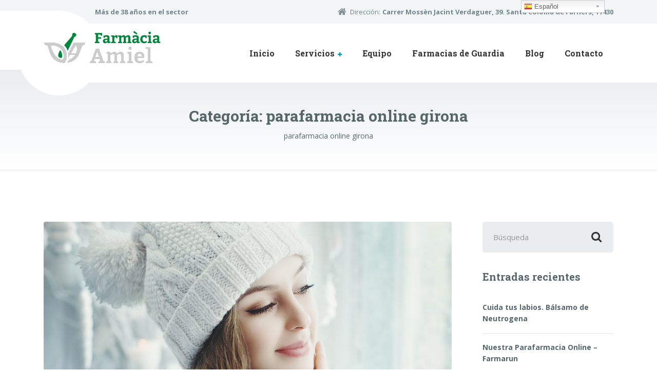

--- FILE ---
content_type: text/html; charset=UTF-8
request_url: https://farmaciaamiel.com/category/parafarmacia-online-girona/
body_size: 13009
content:

<!DOCTYPE html>
<html lang="es" class="no-js">
	<head>
		<meta charset="UTF-8" />
		<meta name="viewport" content="width=device-width, initial-scale=1.0" />
		
		<title>parafarmacia online girona &#8211; Farmàcia Amiel</title>
<link rel='dns-prefetch' href='//fonts.googleapis.com' />
<link rel='dns-prefetch' href='//s.w.org' />
<link rel="alternate" type="application/rss+xml" title="Farmàcia Amiel &raquo; Feed" href="https://farmaciaamiel.com/feed/" />
<link rel="alternate" type="application/rss+xml" title="Farmàcia Amiel &raquo; RSS de los comentarios" href="https://farmaciaamiel.com/comments/feed/" />
<link rel="alternate" type="application/rss+xml" title="Farmàcia Amiel &raquo; parafarmacia online girona RSS de la categoría" href="https://farmaciaamiel.com/category/parafarmacia-online-girona/feed/" />
		<script type="text/javascript">
			window._wpemojiSettings = {"baseUrl":"https:\/\/s.w.org\/images\/core\/emoji\/11\/72x72\/","ext":".png","svgUrl":"https:\/\/s.w.org\/images\/core\/emoji\/11\/svg\/","svgExt":".svg","source":{"concatemoji":"https:\/\/farmaciaamiel.com\/wp-includes\/js\/wp-emoji-release.min.js?ver=5.0.24"}};
			!function(e,a,t){var n,r,o,i=a.createElement("canvas"),p=i.getContext&&i.getContext("2d");function s(e,t){var a=String.fromCharCode;p.clearRect(0,0,i.width,i.height),p.fillText(a.apply(this,e),0,0);e=i.toDataURL();return p.clearRect(0,0,i.width,i.height),p.fillText(a.apply(this,t),0,0),e===i.toDataURL()}function c(e){var t=a.createElement("script");t.src=e,t.defer=t.type="text/javascript",a.getElementsByTagName("head")[0].appendChild(t)}for(o=Array("flag","emoji"),t.supports={everything:!0,everythingExceptFlag:!0},r=0;r<o.length;r++)t.supports[o[r]]=function(e){if(!p||!p.fillText)return!1;switch(p.textBaseline="top",p.font="600 32px Arial",e){case"flag":return s([55356,56826,55356,56819],[55356,56826,8203,55356,56819])?!1:!s([55356,57332,56128,56423,56128,56418,56128,56421,56128,56430,56128,56423,56128,56447],[55356,57332,8203,56128,56423,8203,56128,56418,8203,56128,56421,8203,56128,56430,8203,56128,56423,8203,56128,56447]);case"emoji":return!s([55358,56760,9792,65039],[55358,56760,8203,9792,65039])}return!1}(o[r]),t.supports.everything=t.supports.everything&&t.supports[o[r]],"flag"!==o[r]&&(t.supports.everythingExceptFlag=t.supports.everythingExceptFlag&&t.supports[o[r]]);t.supports.everythingExceptFlag=t.supports.everythingExceptFlag&&!t.supports.flag,t.DOMReady=!1,t.readyCallback=function(){t.DOMReady=!0},t.supports.everything||(n=function(){t.readyCallback()},a.addEventListener?(a.addEventListener("DOMContentLoaded",n,!1),e.addEventListener("load",n,!1)):(e.attachEvent("onload",n),a.attachEvent("onreadystatechange",function(){"complete"===a.readyState&&t.readyCallback()})),(n=t.source||{}).concatemoji?c(n.concatemoji):n.wpemoji&&n.twemoji&&(c(n.twemoji),c(n.wpemoji)))}(window,document,window._wpemojiSettings);
		</script>
		<style type="text/css">
img.wp-smiley,
img.emoji {
	display: inline !important;
	border: none !important;
	box-shadow: none !important;
	height: 1em !important;
	width: 1em !important;
	margin: 0 .07em !important;
	vertical-align: -0.1em !important;
	background: none !important;
	padding: 0 !important;
}
</style>
<link rel='stylesheet' id='gtranslate-style-css'  href='https://farmaciaamiel.com/wp-content/plugins/gtranslate/gtranslate-style24.css?ver=5.0.24' type='text/css' media='all' />
<link rel='stylesheet' id='wp-block-library-css'  href='https://farmaciaamiel.com/wp-includes/css/dist/block-library/style.min.css?ver=5.0.24' type='text/css' media='all' />
<link rel='stylesheet' id='contact-form-7-css'  href='https://farmaciaamiel.com/wp-content/plugins/contact-form-7/includes/css/styles.css?ver=5.1.1' type='text/css' media='all' />
<link rel='stylesheet' id='rs-plugin-settings-css'  href='https://farmaciaamiel.com/wp-content/plugins/revslider-nulled/public/assets/css/settings.css?ver=5.4.3.1' type='text/css' media='all' />
<style id='rs-plugin-settings-inline-css' type='text/css'>
#rs-demo-id {}
</style>
<link rel='stylesheet' id='medicpress-main-css'  href='https://farmaciaamiel.com/wp-content/themes/medicpress-pt/style.css?ver=1.7.0' type='text/css' media='all' />
<style id='medicpress-main-inline-css' type='text/css'>
/* WP Customizer start */
.top__container { background-color: #f2f6f7; }
.top__container, .top .widget_nav_menu .menu a, .top .social-icons__link, .top .icon-box__title, .top .icon-box { color: #72858a; }
.top .icon-box .fa { color: #809196; }
.header { background-color: #ffffff; }
@media (min-width: 992px) { .header__container::before, .header__container::after, .header::before, .header::after { background-color: #ffffff; } }
@media (max-width: 991px) { .header__container { background-color: #ffffff; } }
@media (max-width: 991px) { .main-navigation { background: #079bbb; } }
@media (max-width: 991px) { .main-navigation a { border-color: #08afd4; } }
@media (max-width: 991px) { .main-navigation a { color: #ffffff; } }
@media (max-width: 991px) { .main-navigation .menu-item:focus > a, .main-navigation .menu-item:hover > a { color: #ffffff; } }
@media (max-width: 991px) { .main-navigation .sub-menu a { background-color: #52b9d0; } }
@media (max-width: 991px) { .main-navigation .sub-menu .menu-item > a { color: #ffffff; } }
@media (max-width: 991px) { .main-navigation .sub-menu .menu-item:hover > a, .main-navigation .sub-menu .menu-item:focus > a { color: #ffffff; } }
@media (min-width: 992px) { .main-navigation a { color: #333333; } }
@media (min-width: 992px) { .main-navigation > .menu-item:focus > a, .main-navigation > .menu-item:hover > a { color: #333333; } }
@media (min-width: 992px) { .main-navigation > .current-menu-item > a, .main-navigation > .current-menu-ancestor > a, .main-navigation a::after, .main-navigation > .current-menu-item:focus > a, .main-navigation > .current-menu-item:hover > a, .main-navigation > .current-menu-ancestor:focus > a, .main-navigation > .current-menu-ancestor:hover > a { color: #079bbb; } }
@media (min-width: 992px) { .main-navigation > .current-menu-item > a, .main-navigation > .current-menu-ancestor > a, .main-navigation .menu-item:focus > a, .main-navigation .menu-item:hover > a, .main-navigation .menu-item.is-hover > a { border-color: #079bbb; } }
@media (min-width: 992px) { .main-navigation .sub-menu a, .main-navigation .pt-special-dropdown .sub-menu { background-color: #079bbb; } }
@media (min-width: 992px) { .main-navigation .sub-menu .menu-item > a:hover { background-color: #08b8dd; } }
@media (min-width: 992px) { .main-navigation .sub-menu a, .main-navigation .sub-menu .sub-menu a, .main-navigation .sub-menu .menu-item:hover > a, .main-navigation .pt-special-dropdown .sub-menu .menu-item:not(:last-of-type) { border-color: #08b8dd; } }
@media (min-width: 992px) { .main-navigation .sub-menu .menu-item > a, .main-navigation .sub-menu .menu-item > a:hover { color: #ffffff; } }
.page-header__title { color: #56676b; }
.page-header { background: ; }
.breadcrumbs a, .breadcrumbs a::after { color: #56676b; }
.breadcrumbs a:focus, .breadcrumbs a:hover { color: #333333; }
.breadcrumbs .current-item { color: #56676b; }
.content-area, .content-area .icon-box__subtitle, .person-profile .icon-list__text { color: #56676b; }
h1, h2, h3, h4, h5, h6, .person-profile__location, .person-profile .icon-list__item--featured .icon-list__description, .header__logo-text, .content-area .icon-box__title, .latest-news__title a, .latest-news__title a:focus, .latest-news__title a:hover, .latest-news__title a:active:hover, .latest-news--more-news, .accordion__panel .panel-title a.collapsed, .accordion__panel .panel-title a, .testimonial__author, .page-box__title a, .page-box__title a:focus, .page-box__title a:hover, .page-box__title a:active:hover, .article__title a, .article__title a:focus, .article__title a:hover, .article__title a:active:hover, .person-profile__name a, .person-profile__name a:focus, .person-profile__name a:hover, .person-profile__name a:active:hover, .sidebar__headings, .comment__author, .comment__author a, .comment__author a:focus, .comment__author a:hover, .comment__author a:active:hover, .widget_archive a, .widget_pages a, .widget_categories a, .widget_meta a, .widget_recent_comments a, .widget_recent_entries a, .widget_rss a { color: #56676b; }
.person-profile__specific-location, .person-profile .icon-list__item .fa, .person-profile .icon-list__item--featured .icon-list__text, .pricing-list__title, .pricing-list__badge, .pricing-list__price, .accordion__panel .panel-title a::after, .accordion__panel .panel-title a:hover, .accordion .more-link::after, .latest-news:focus .latest-news__title, .latest-news:hover .latest-news__title, .latest-news:focus .latest-news__title a, .latest-news:hover .latest-news__title a, .latest-news--more-news:focus, .latest-news--more-news:hover, .latest-news__tag, .content-area .icon-box .fa, .content-area a.icon-box:focus .icon-box__title, .content-area a.icon-box:hover .icon-box__title, .widget_tag_cloud a, .widget_archive a:focus, .widget_archive a:hover, .widget_archive a:hover:active, .widget_pages a:focus, .widget_pages a:hover, .widget_pages a:hover:active, .widget_categories a:focus, .widget_categories a:hover, .widget_categories a:hover:active, .widget_meta a:focus, .widget_meta a:hover, .widget_meta a:hover:active, .widget_recent_comments a:focus, .widget_recent_comments a:hover, .widget_recent_comments a:hover:active, .widget_recent_entries a:focus, .widget_recent_entries a:hover, .widget_recent_entries a:hover:active, .widget_rss a:focus, .widget_rss a:hover, .widget_rss a:hover:active, .article__tags a, .footer-top .widget_tag_cloud a, .footer-bottom .icon-container:hover { color: #079bbb; }
.icon-list a.icon-list__item:focus .fa, .icon-list a.icon-list__item:hover .fa { color: #06839e; }
.testimonials .slick-current + .slick-active .testimonial, .btn-primary, .widget_calendar caption, .brochure-box, .latest-news__tag:focus, .latest-news__tag:hover, .widget_tag_cloud a:focus, .widget_tag_cloud a:hover, .article__tags a:focus, .article__tags a:hover, .footer-top__back-to-top, .footer-top__back-to-top:focus, .sidebar .opening-time, .footer .opening-time { background-color: #079bbb; }
.btn-primary:focus, .btn-primary:hover, .brochure-box:focus, .brochure-box:hover, .latest-news__tag:active:hover, .widget_tag_cloud a:active:hover, .article__tags a:active:hover, .footer-top__back-to-top:hover { background-color: #06839e; }
.btn-primary:active:hover, .brochure-box:active:hover, .footer-top__back-to-top:active:hover { background-color: #056a80; }
.testimonials .slick-current + .slick-active .testimonial, .btn-primary, .person-profile__specific-location, .pricing-list__badge, .latest-news__tag, .latest-news__tag:focus, .latest-news__tag:hover, .widget_tag_cloud a, .widget_tag_cloud a:focus, .widget_tag_cloud a:hover, .article__tags a, .article__tags a:focus, .article__tags a:hover { border-color: #079bbb; }
.btn-primary:focus, .btn-primary:hover, .latest-news__tag:active:hover, .widget_tag_cloud a:active:hover, .article__tags a:active:hover { border-color: #06839e; }
.btn-primary:active:hover { border-color: #056a80; }
 { color: #66d0cc; }
.btn-secondary, .sidebar .icon-list, .footer .icon-list { background-color: #66d0cc; }
.btn-secondary:focus, .btn-secondary:hover { background-color: #4fc9c4; }
.btn-secondary:active:hover { background-color: #3abeb9; }
.btn-secondary { border-color: #66d0cc; }
.btn-secondary:focus, .btn-secondary:hover { border-color: #4fc9c4; }
.btn-secondary:active:hover { border-color: #3abeb9; }
a, a:focus, .page-box__more-link, .page-box__more-link:focus, .article__content .more-link, .article__content .more-link:focus { color: #079bbb; }
a:hover, .page-box__more-link:hover, .article__content .more-link:hover { color: #06839e; }
a:active:hover, .page-box__more-link:active:hover, .article__content .more-link:active:hover { color: #056a80; }
@media (min-width: 992px) { .pt-slick-carousel__content-title, .pt-slick-carousel__content-description { color: #ffffff; } }
.btn-light { background-color: #ffffff; }
.btn-light:focus, .btn-light:hover { background-color: #efefef; }
.btn-light:active:hover { background-color: #e0e0e0; }
.btn-light { border-color: #ffffff; }
.btn-light:focus, .btn-light:hover { border-color: #efefef; }
.btn-light:active:hover { border-color: #e0e0e0; }
body .boxed-container { background-color: #ffffff; }
.footer-top { background-color: #e9edf0; }
.footer-top__heading { color: #079bbb; }
.footer-top { color: #56676b; }
.footer-top a, .footer-top .widget_nav_menu .menu a { color: #56676b; }
.footer-top a:active:hover { color: #3b4649; }
.footer-bottom__container { color: #dbdee0; }
.footer-bottom { color: #56676b; }
.footer-bottom a { color: #56676b; }
.footer-bottom a:active:hover { color: #3b4649; }
/* WP Customizer end */


</style>
<link rel='stylesheet' id='medicpress-google-fonts-css'  href='//fonts.googleapis.com/css?family=Open+Sans%3A400%2C700%7CRoboto+Slab%3A700&#038;subset=latin' type='text/css' media='all' />
<link rel='stylesheet' id='wp-featherlight-css'  href='https://farmaciaamiel.com/wp-content/plugins/wp-featherlight/css/wp-featherlight.min.css?ver=1.3.0' type='text/css' media='all' />
<script type='text/javascript' src='https://farmaciaamiel.com/wp-includes/js/jquery/jquery.js?ver=1.12.4'></script>
<script type='text/javascript' src='https://farmaciaamiel.com/wp-includes/js/jquery/jquery-migrate.min.js?ver=1.4.1'></script>
<script type='text/javascript' src='https://farmaciaamiel.com/wp-content/plugins/revslider-nulled/public/assets/js/jquery.themepunch.tools.min.js?ver=5.4.3.1'></script>
<script type='text/javascript' src='https://farmaciaamiel.com/wp-content/plugins/revslider-nulled/public/assets/js/jquery.themepunch.revolution.min.js?ver=5.4.3.1'></script>
<script type='text/javascript' src='https://farmaciaamiel.com/wp-content/themes/medicpress-pt/assets/js/modernizr.custom.20160801.js'></script>
<link rel='https://api.w.org/' href='https://farmaciaamiel.com/wp-json/' />
<link rel="EditURI" type="application/rsd+xml" title="RSD" href="https://farmaciaamiel.com/xmlrpc.php?rsd" />
<link rel="wlwmanifest" type="application/wlwmanifest+xml" href="https://farmaciaamiel.com/wp-includes/wlwmanifest.xml" /> 
<meta name="generator" content="WordPress 5.0.24" />
		<style type="text/css">.recentcomments a{display:inline !important;padding:0 !important;margin:0 !important;}</style>
		<meta name="generator" content="Powered by Slider Revolution 5.4.3.1 - responsive, Mobile-Friendly Slider Plugin for WordPress with comfortable drag and drop interface." />
<script type="text/javascript">function setREVStartSize(e){
				try{ var i=jQuery(window).width(),t=9999,r=0,n=0,l=0,f=0,s=0,h=0;					
					if(e.responsiveLevels&&(jQuery.each(e.responsiveLevels,function(e,f){f>i&&(t=r=f,l=e),i>f&&f>r&&(r=f,n=e)}),t>r&&(l=n)),f=e.gridheight[l]||e.gridheight[0]||e.gridheight,s=e.gridwidth[l]||e.gridwidth[0]||e.gridwidth,h=i/s,h=h>1?1:h,f=Math.round(h*f),"fullscreen"==e.sliderLayout){var u=(e.c.width(),jQuery(window).height());if(void 0!=e.fullScreenOffsetContainer){var c=e.fullScreenOffsetContainer.split(",");if (c) jQuery.each(c,function(e,i){u=jQuery(i).length>0?u-jQuery(i).outerHeight(!0):u}),e.fullScreenOffset.split("%").length>1&&void 0!=e.fullScreenOffset&&e.fullScreenOffset.length>0?u-=jQuery(window).height()*parseInt(e.fullScreenOffset,0)/100:void 0!=e.fullScreenOffset&&e.fullScreenOffset.length>0&&(u-=parseInt(e.fullScreenOffset,0))}f=u}else void 0!=e.minHeight&&f<e.minHeight&&(f=e.minHeight);e.c.closest(".rev_slider_wrapper").css({height:f})					
				}catch(d){console.log("Failure at Presize of Slider:"+d)}
			};</script>

	</head>

	<body class="archive category category-parafarmacia-online-girona category-52 wp-featherlight-captions medicpress-pt">
	<div class="boxed-container">

	<div class="top__container">
	<div class="container">
		<div class="top">
			<div class="top__left">
				<div class="widget  widget_text">			<div class="textwidget"><p><strong>Más de 38 años en el sector</strong></p>
</div>
		</div>			</div>
			<div class="top__right">
				<div class="widget  widget-icon-box">
			<a class="icon-box" href="https://www.google.com/maps/place/Amiel+Comalada+M+Dolors/@41.862055,2.663513,15z/data=!4m5!3m4!1s0x0:0xcd2aa169a8cb8858!8m2!3d41.862055!4d2.663513" target="_blank">
	
		<i class="fa  fa-home"></i>
		<p class="icon-box__title">Dirección:</p>
		<p class="icon-box__subtitle">Carrer Mossèn Jacint Verdaguer, 39. Santa Coloma de Farners, 17430</p>

			</a>
	
</div>			</div>
		</div>
	</div>
</div>

	<header class="header__container">
		<div class="container">
			<div class="header">
				<!-- Logo -->
								<a class="header__logo" href="https://farmaciaamiel.com/">
											<img src="https://farmaciaamiel.com/wp-content/uploads/2019/03/logo-farmacia-amiel-gris.png" alt="Farmàcia Amiel" srcset="https://farmaciaamiel.com/wp-content/uploads/2019/03/logo-farmacia-amiel-gris.png, https://farmaciaamiel.com/wp-content/uploads/2019/03/logo-farmacia-amiel-gris.png 2x" class="img-fluid"  width="260" height="85"  />
									</a>
				<!-- Toggle button for Main Navigation on mobile -->
				<button class="btn  btn-primary  header__navbar-toggler  hidden-lg-up  js-sticky-mobile-option" type="button" data-toggle="collapse" data-target="#medicpress-main-navigation"><i class="fa  fa-bars  hamburger"></i> <span>MENÚ</span></button>
				<!-- Main Navigation -->
				<nav class="header__main-navigation  collapse  navbar-toggleable-md  js-sticky-desktop-option" id="medicpress-main-navigation" aria-label="Menú principal">
					<ul id="menu-main-menu" class="main-navigation  js-main-nav  js-dropdown" role="menubar"><li id="menu-item-15" class="menu-item menu-item-type-post_type menu-item-object-page menu-item-home menu-item-15"><a href="https://farmaciaamiel.com/">Inicio</a></li>
<li id="menu-item-122" class="menu-item menu-item-type-post_type menu-item-object-page menu-item-has-children menu-item-122" aria-haspopup="true" aria-expanded="false" tabindex="0"><a href="https://farmaciaamiel.com/servicios/">Servicios</a>
<ul class="sub-menu">
	<li id="menu-item-584" class="menu-item menu-item-type-post_type menu-item-object-page menu-item-584"><a href="https://farmaciaamiel.com/laboratorio-de-analisis-clinicos/">Laboratorio de Análisis Clínicos</a></li>
	<li id="menu-item-585" class="menu-item menu-item-type-post_type menu-item-object-page menu-item-585"><a href="https://farmaciaamiel.com/formulas-magistrales/">Fórmulas Magistrales</a></li>
</ul>
</li>
<li id="menu-item-124" class="pt-special-dropdown menu-item menu-item-type-post_type menu-item-object-page menu-item-124"><a href="https://farmaciaamiel.com/equipo/">Equipo</a></li>
<li id="menu-item-1024" class="menu-item menu-item-type-custom menu-item-object-custom menu-item-1024"><a href="http://farmaciaamiel.com/farmacias-de-guardia-santa-coloma-de-farners/">Farmacias de Guardia</a></li>
<li id="menu-item-16" class="menu-item menu-item-type-post_type menu-item-object-page current_page_parent menu-item-16"><a href="https://farmaciaamiel.com/blog/">Blog</a></li>
<li id="menu-item-123" class="menu-item menu-item-type-post_type menu-item-object-page menu-item-123"><a href="https://farmaciaamiel.com/contacto/">Contacto</a></li>
</ul>					<!-- Featured Button -->
									</nav>
			</div>
		</div>
	</header>

	<div class="page-header">
		<div class="container">
			
			<h1 class="page-header__title">Categoría: parafarmacia online girona</h1>
					<div class="breadcrumbs">
		<!-- Breadcrumb NavXT 6.2.1 -->
<span class="archive taxonomy category current-item">parafarmacia online girona</span>	</div>
		</div>
	</div>


	<div id="primary" class="content-area  container">
		<div class="row">
			<main id="main" class="site-main  col-xs-12  site-main--right  col-lg-9">
				
										
						
<article id="post-1505" class="h-entry clearfix post-1505 post type-post status-publish format-standard has-post-thumbnail category-belleza category-farmacia category-farmacia-online category-farmacia-online-girona category-farmacia-santa-coloma-de-farners category-parafarmacia-online category-parafarmacia-online-girona article">
	<!-- Featured Image and Date -->
			<a class="article__featured-image-link" href="https://farmaciaamiel.com/2019/05/06/balsamo-neutrogena/">
			<img width="1200" height="800" src="https://farmaciaamiel.com/wp-content/uploads/2019/05/comprar-neutrgena-balsamo-cuidado-de-labios-y-nariz-santa-coloma-de-farners.jpg" class="img-fluid  article__featured-image  u-photo wp-post-image" alt="" srcset="https://farmaciaamiel.com/wp-content/uploads/2019/05/comprar-neutrgena-balsamo-cuidado-de-labios-y-nariz-santa-coloma-de-farners.jpg 1200w, https://farmaciaamiel.com/wp-content/uploads/2019/05/comprar-neutrgena-balsamo-cuidado-de-labios-y-nariz-santa-coloma-de-farners-300x200.jpg 300w, https://farmaciaamiel.com/wp-content/uploads/2019/05/comprar-neutrgena-balsamo-cuidado-de-labios-y-nariz-santa-coloma-de-farners-768x512.jpg 768w, https://farmaciaamiel.com/wp-content/uploads/2019/05/comprar-neutrgena-balsamo-cuidado-de-labios-y-nariz-santa-coloma-de-farners-1024x683.jpg 1024w, https://farmaciaamiel.com/wp-content/uploads/2019/05/comprar-neutrgena-balsamo-cuidado-de-labios-y-nariz-santa-coloma-de-farners-600x400.jpg 600w, https://farmaciaamiel.com/wp-content/uploads/2019/05/comprar-neutrgena-balsamo-cuidado-de-labios-y-nariz-santa-coloma-de-farners-272x182.jpg 272w" sizes="(max-width: 1200px) 100vw, 1200px" />		</a>
	
	<!-- Content Box -->
	<div class="article__content">
		<div class="article__meta  meta">
			<!-- Categories -->
							<span class="meta__item  meta__item--categories"><a href="https://farmaciaamiel.com/category/belleza/" rel="category tag">Belleza</a>, <a href="https://farmaciaamiel.com/category/farmacia/" rel="category tag">Farmacia</a>, <a href="https://farmaciaamiel.com/category/farmacia-online/" rel="category tag">Farmacia online</a>, <a href="https://farmaciaamiel.com/category/farmacia-online-girona/" rel="category tag">farmacia online girona</a>, <a href="https://farmaciaamiel.com/category/farmacia-santa-coloma-de-farners/" rel="category tag">Farmacia Santa Coloma de Farners</a>, <a href="https://farmaciaamiel.com/category/parafarmacia-online/" rel="category tag">Parafarmacia online</a>, <a href="https://farmaciaamiel.com/category/parafarmacia-online-girona/" rel="category tag">parafarmacia online girona</a></span>
						<!-- Author -->
			<span class="meta__item  meta__item--author"><span class="p-author"></span></span>
			<!-- Date -->
			<a class="meta__item  meta__item--date" href="https://farmaciaamiel.com/2019/05/06/balsamo-neutrogena/"><time class="dt-published" datetime="2019-05-06T19:26:51+00:00">06/05/2019</time></a>
		</div>
		<!-- Content -->
		<h2 class="article__title  p-name"><a class="article__title-link  u-url" href="https://farmaciaamiel.com/2019/05/06/balsamo-neutrogena/" rel="bookmark">Cuida tus labios. Bálsamo de Neutrogena</a></h2>		<div class="eb-entry-head">
<h1 id="title-7" class="eb-entry-title reset-heading  "><i class="fa fa-folder-open" style="color: #191e23; font-size: 16px;"></i><a style="font-size: 16px;" href="https://www.farmarun.es/blog/categories/labios.html">labios</a><span style="color: #191e23; font-size: 16px;"> </span><a style="font-size: 16px;" href="https://www.farmarun.es/blog/categories/Cuidado%20de%20la%20piel%20.html">Cuidado de la piel</a><span style="color: #191e23; font-size: 16px;"> </span><a style="font-size: 16px;" href="https://www.farmarun.es/blog/categories/Parafarmacia%20on%20line.html">Parafarmacia on line</a><span style="color: #191e23; font-size: 16px;"> </span><a style="font-size: 16px;" href="https://www.farmarun.es/blog/categories/Girona.html">Girona</a><span style="color: #191e23; font-size: 16px;"> </span><a style="font-size: 16px;" href="https://www.farmarun.es/blog/categories/productos-belleza-santa-coloma-de-farners.html">productos belleza santa coloma de farners</a><span style="color: #191e23; font-size: 16px;"> </span><a style="font-size: 16px;" href="https://www.farmarun.es/blog/categories/productos%20de%20belleza.html">productos de belleza</a><a style="font-size: 16px;" href="https://www.farmarun.es/blog/categories/Belleza%20.html">Belleza </a><span style="color: #191e23; font-size: 16px;"> </span><a style="font-size: 16px;" href="https://www.farmarun.es/blog/categories/Santa%20Coloma%20de%20Farners.html">Santa Coloma de Farners</a><span style="color: #191e23; font-size: 16px;"> </span><a style="font-size: 16px;" href="https://www.farmarun.es/blog/categories/Farmacia%20Santa%20Coloma%20de%20Farners.html">Farmacia Santa Coloma de Farners</a><span style="color: #191e23; font-size: 16px;"> </span><a style="font-size: 16px;" href="https://www.farmarun.es/blog/categories/Consejos.html">Consejos</a><span style="color: #191e23; font-size: 16px;"> </span><a style="font-size: 16px;" href="https://www.farmarun.es/blog/categories/Noticias.html">Noticias</a></h1>
<div class="eb-entry-meta text-muted">
<div class="eb-entry-date"></div>
</div>
</div>
<div class="eb-entry-body type-standard clearfix">
<div class="eb-entry-article clearfix" data-blog-content="">
<blockquote><p>Hoy os aconsejamos el <strong>bálsamo de Neutrogena para el cuidado de la piel, nariz y labios</strong>. Si quieren pueden comprarlo en nuestra tienda on line pulsando aquí &#8211;&gt;  <strong><a title="Neutrogena bálsamo reparador nariz y labios 15 ml" href="https://www.farmarun.es/tienda/balsamo-regenerador-labios-15-ml-neutrogena-254543.html" target="_blank" rel="noopener">Comprar neutrogena balsamo</a></strong></p></blockquote>
<p>Los labios son sin duda uno de los grandes protagonistas de nuestro rostro y en muchas ocasiones unos de los grandes olvidados a la hora de cuidarlos y protegerlos. Junto con los ojos, los labios son los primeros en captar la atención de las personas. Y es que unos labios bien cuidados, rosados e hidratados son señal también de buena salud y juventud.</p>
<p>Su piel es extremadamente fina y delicada, carecen de melanina y de glándulas sebáceas y sudoríparas, por lo que por lo que se deshidratan con mayor facilidad y requieren de unos cuidados específicos.</p>
<p>Al bajar las temperaturas el equilibrio de su piel se rompe, ya que el frío es uno de los factores climatológicos que más afecta a la salud de nuestros labios al reducirse la humedad ambiental secándose con mayor facilidad y llegando incluso a inflamarse o agrietarse.</p>
<p>Una buena hidratación tanto interna como externa es vital para lucir siempre unos labios perfectos.</p>
<p><strong>DESCRIPCIÓN DEL BÁLSAMO DE NEUTROGENA</strong></p>
<p>En caso de tener los labios secos y agrietados, así como la nariz reseca e  <img class="size-medium wp-image-1514 alignright" src="http://farmaciaamiel.com/wp-content/uploads/2019/05/neutrogena-balsamo-300x300.jpg" alt="" width="300" height="300" srcset="https://farmaciaamiel.com/wp-content/uploads/2019/05/neutrogena-balsamo-300x300.jpg 300w, https://farmaciaamiel.com/wp-content/uploads/2019/05/neutrogena-balsamo-150x150.jpg 150w, https://farmaciaamiel.com/wp-content/uploads/2019/05/neutrogena-balsamo.jpg 600w, https://farmaciaamiel.com/wp-content/uploads/2019/05/neutrogena-balsamo-100x100.jpg 100w" sizes="(max-width: 300px) 100vw, 300px" />irritada, el <strong><a title="comprar Neutrogena Bálsamo reparación  ariz y Labios Santa Coloma de Farners" href="https://www.farmarun.es/tienda/balsamo-regenerador-labios-15-ml-neutrogena-254543.html" target="_blank" rel="noopener">bálsamo de Neutrogena reparación inmediata para nariz y labios</a></strong>, es un producto óptimo para tratar esos síntomas.</p>
<ul>
<li>Alivia rápidamente, repara las fisuras y deja los labios más suaves e hidratados.</li>
<li>Ideal para tratar los labios agrietados y la nariz reseca, nutriéndolos, protegiéndolos y mitigando la pérdida de la humedad natural de la piel.</li>
<li>La clave de su acción radica en su fórmula enriquecida con Cera de abeja, un ingrediente tradicionalmente conocido por su capacidad cicatrizante y suavizante.</li>
<li>Hidrata y repara inmediatamente pero además es hipoalergénico.</li>
<li>El Bálsamo Reparación Inmediata Nariz y Labios de Neutrogena protege, repara, hidrata y cuida la piel de los labios<br />
y la nariz. Su uso preventivo también es recomendable.</li>
</ul>
<p>Mantente guapa en todas las épocas 😉</p>
</div>
</div>
		<!-- Tags -->
			</div><!-- .article__content -->
</article><!-- .article -->
					
						
<article id="post-1462" class="h-entry clearfix post-1462 post type-post status-publish format-standard has-post-thumbnail category-farmacia category-farmacia-online category-farmacia-online-girona category-farmacia-santa-coloma-de-farners category-parafarmacia-online category-parafarmacia-online-girona category-parafarmacia-santa-coloma-de-farners category-tienda-online tag-farmacia tag-farmacia-online tag-farmacia-online-girona tag-farmacia-santa-coloma-de-farners tag-parafarmacia-online-girona tag-parafarmacia-santa-coloma-de-farners tag-tienda-on-line article">
	<!-- Featured Image and Date -->
			<a class="article__featured-image-link" href="https://farmaciaamiel.com/2019/05/02/presentacion-de-nuestra-tienda-de-parafarmacia-online-farmarun/">
			<img width="800" height="533" src="https://farmaciaamiel.com/wp-content/uploads/2019/05/parafarmacias-online.jpg" class="img-fluid  article__featured-image  u-photo wp-post-image" alt="" srcset="https://farmaciaamiel.com/wp-content/uploads/2019/05/parafarmacias-online.jpg 800w, https://farmaciaamiel.com/wp-content/uploads/2019/05/parafarmacias-online-300x200.jpg 300w, https://farmaciaamiel.com/wp-content/uploads/2019/05/parafarmacias-online-768x512.jpg 768w, https://farmaciaamiel.com/wp-content/uploads/2019/05/parafarmacias-online-600x400.jpg 600w, https://farmaciaamiel.com/wp-content/uploads/2019/05/parafarmacias-online-272x182.jpg 272w" sizes="(max-width: 800px) 100vw, 800px" />		</a>
	
	<!-- Content Box -->
	<div class="article__content">
		<div class="article__meta  meta">
			<!-- Categories -->
							<span class="meta__item  meta__item--categories"><a href="https://farmaciaamiel.com/category/farmacia/" rel="category tag">Farmacia</a>, <a href="https://farmaciaamiel.com/category/farmacia-online/" rel="category tag">Farmacia online</a>, <a href="https://farmaciaamiel.com/category/farmacia-online-girona/" rel="category tag">farmacia online girona</a>, <a href="https://farmaciaamiel.com/category/farmacia-santa-coloma-de-farners/" rel="category tag">Farmacia Santa Coloma de Farners</a>, <a href="https://farmaciaamiel.com/category/parafarmacia-online/" rel="category tag">Parafarmacia online</a>, <a href="https://farmaciaamiel.com/category/parafarmacia-online-girona/" rel="category tag">parafarmacia online girona</a>, <a href="https://farmaciaamiel.com/category/parafarmacia-santa-coloma-de-farners/" rel="category tag">parafarmacia santa coloma de farners</a>, <a href="https://farmaciaamiel.com/category/tienda-online/" rel="category tag">tienda online</a></span>
						<!-- Author -->
			<span class="meta__item  meta__item--author"><span class="p-author"></span></span>
			<!-- Date -->
			<a class="meta__item  meta__item--date" href="https://farmaciaamiel.com/2019/05/02/presentacion-de-nuestra-tienda-de-parafarmacia-online-farmarun/"><time class="dt-published" datetime="2019-05-02T18:04:30+00:00">02/05/2019</time></a>
		</div>
		<!-- Content -->
		<h2 class="article__title  p-name"><a class="article__title-link  u-url" href="https://farmaciaamiel.com/2019/05/02/presentacion-de-nuestra-tienda-de-parafarmacia-online-farmarun/" rel="bookmark">Nuestra Parafarmacia Online &#8211; Farmarun</a></h2>		<figure id="attachment_1466" style="width: 125px" class="wp-caption alignright"><a href="http://www.farmarun.es/"><img class="wp-image-1466 size-full" title="Parafarmacia online" src="http://farmaciaamiel.com/wp-content/uploads/2019/05/logo-farmarun.png" alt="" width="125" height="37"></a><figcaption class="wp-caption-text">Tu Parafarmacia online</figcaption></figure>
<p>En Nuestra primera entrada en el blog&nbsp;os queremos presentar nuestra tienda de parafarmacia online: Farmarun, a la que podeis acceder en este enlace: <a href="https://www.farmarun.es" target="_blank" rel="noopener">Parafarmacia online</a></p>
<p>En nuestra tienda online podréis encontrar una amplia oferta de productos de parafarmacia, que actualmente llega a los seis mil productos.</p>
<p>Esperamos llegar en los próximos meses a los diez mil productos.. 😉</p>
<p>Nos adaptamos a los imparables cambios que implican internet y el comercio electrónico y ofrecemos la confianza y seriedad que desde Farmàcia Amiel y tras décadas de servicio nos caracterizan</p>
<p>Estaremos encantados de atenderles si disponen de cualquier duda acerca de nuestro servicio de tienda online, sugerencias para mejorar este servicio, productos etcétera</p>
<p>Pueden dejarnos sus comentarios al respecto a través de nuestro blog o enviando un email info@farmarun.es</p>
		<!-- Tags -->
					<div class="article__tags"><a href="https://farmaciaamiel.com/tag/farmacia/" rel="tag">Farmacia</a><a href="https://farmaciaamiel.com/tag/farmacia-online/" rel="tag">Farmacia online</a><a href="https://farmaciaamiel.com/tag/farmacia-online-girona/" rel="tag">farmacia online girona</a><a href="https://farmaciaamiel.com/tag/farmacia-santa-coloma-de-farners/" rel="tag">Farmacia Santa Coloma de Farners</a><a href="https://farmaciaamiel.com/tag/parafarmacia-online-girona/" rel="tag">parafarmacia online girona</a><a href="https://farmaciaamiel.com/tag/parafarmacia-santa-coloma-de-farners/" rel="tag">parafarmacia santa coloma de farners</a><a href="https://farmaciaamiel.com/tag/tienda-on-line/" rel="tag">tienda on line</a></div>
			</div><!-- .article__content -->
</article><!-- .article -->
					
					
							</main>

				<div class="col-xs-12  col-lg-3">
		<div class="sidebar" role="complementary">
			<div class="widget  widget_search">
<form role="search" method="get" class="search-form" action="https://farmaciaamiel.com/">
	<label>
		<span class="screen-reader-text">Buscar:</span>
		<input type="search" class="form-control  search-field" placeholder="Búsqueda" value="" name="s">
	</label>
	<button type="submit" class="search-submit"><i class="fa  fa-search"></i></button>
</form>
</div>		<div class="widget  widget_recent_entries">		<h4 class="sidebar__headings">Entradas recientes</h4>		<ul>
											<li>
					<a href="https://farmaciaamiel.com/2019/05/06/balsamo-neutrogena/">Cuida tus labios. Bálsamo de Neutrogena</a>
									</li>
											<li>
					<a href="https://farmaciaamiel.com/2019/05/02/presentacion-de-nuestra-tienda-de-parafarmacia-online-farmarun/">Nuestra Parafarmacia Online &#8211; Farmarun</a>
									</li>
											<li>
					<a href="https://farmaciaamiel.com/2019/04/01/bienvenidos-a-nuestro-blog/">Bienvenidos a nuestro blog</a>
									</li>
					</ul>
		</div><div class="widget  widget_recent_comments"><h4 class="sidebar__headings">Comentarios recientes</h4><ul id="recentcomments"></ul></div><div class="widget  widget_archive"><h4 class="sidebar__headings">Archivos</h4>		<ul>
			<li><a href='https://farmaciaamiel.com/2019/05/'>mayo 2019</a></li>
	<li><a href='https://farmaciaamiel.com/2019/04/'>abril 2019</a></li>
		</ul>
		</div><div class="widget  widget_categories"><h4 class="sidebar__headings">Categorías</h4>		<ul>
	<li class="cat-item cat-item-44"><a href="https://farmaciaamiel.com/category/belleza/" title="Noticias, consejos de cuidado y belleza">Belleza</a>
</li>
	<li class="cat-item cat-item-45"><a href="https://farmaciaamiel.com/category/farmacia/" title="Noticias sobre farmacia">Farmacia</a>
</li>
	<li class="cat-item cat-item-50"><a href="https://farmaciaamiel.com/category/farmacia-online/" title="Farmacia online">Farmacia online</a>
</li>
	<li class="cat-item cat-item-53"><a href="https://farmaciaamiel.com/category/farmacia-online-girona/" title="farmacia online girona">farmacia online girona</a>
</li>
	<li class="cat-item cat-item-46"><a href="https://farmaciaamiel.com/category/farmacia-santa-coloma-de-farners/" title="Novedades de nuestra farmacia de Santa Coloma de Farners">Farmacia Santa Coloma de Farners</a>
</li>
	<li class="cat-item cat-item-51"><a href="https://farmaciaamiel.com/category/parafarmacia-online/" title="Parafarmacia online">Parafarmacia online</a>
</li>
	<li class="cat-item cat-item-52 current-cat"><a href="https://farmaciaamiel.com/category/parafarmacia-online-girona/" title="parafarmacia online girona">parafarmacia online girona</a>
</li>
	<li class="cat-item cat-item-54"><a href="https://farmaciaamiel.com/category/parafarmacia-santa-coloma-de-farners/" title="parafarmacia santa coloma de farners">parafarmacia santa coloma de farners</a>
</li>
	<li class="cat-item cat-item-43"><a href="https://farmaciaamiel.com/category/salud/" title="Noticias y consejos de Salud">Salud</a>
</li>
	<li class="cat-item cat-item-61"><a href="https://farmaciaamiel.com/category/tienda-online/" title="tienda online">tienda online</a>
</li>
		</ul>
</div><div class="widget  widget_sow-editor"><div class="so-widget-sow-editor so-widget-sow-editor-base">
<div class="siteorigin-widget-tinymce textwidget">
	<div style="border-radius: 4px; background-color: #079bbb;padding: 1.4rem 1.4rem .4rem">
<h6><span style="color: #ffffff">FarmaRun</span></h6>
<p><span style="color: #ffffff">Visita nuestra parafarmacia online</span></p>
<a class="btn  btn-light" href="http://www.farmarun.es" target="_self"> Visitar</a>
<div></div>
</div>
</div>
</div></div>		</div>
	</div>

		</div>
	</div>


	<footer class="footer">
					<div class="footer-top">
				<div class="container">
					<div class="row">
						<div class="col-xs-12  col-lg-4"><div class="widget  widget_text">			<div class="textwidget"><img src="http://farmaciaamiel.com/wp-content/uploads/2019/03/logo-farmacia-amiel-gris.png" alt="Farmàcia Amiel">
<br><br>
Nuestra filosofía es la de ofrecer un servicio y una atención al cliente, de forma cuidadosa y clara, siempre con una buena relación calidad-precio.
<br><br>
<a class="btn  btn-secondary" href="http://farmaciaamiel.com/" target="_self"> Nuestros Servicios</a> 
</div>
		</div></div><div class="col-xs-12  col-lg-2"><div class="widget  widget_nav_menu"><h4 class="footer-top__heading">Servicios</h4><div class="menu-servicios-container"><ul id="menu-servicios" class="menu"><li id="menu-item-682" class="menu-item menu-item-type-post_type menu-item-object-page menu-item-682"><a href="https://farmaciaamiel.com/alquiler-de-material-ortopedico/">Alquiler de material ortopédico</a></li>
<li id="menu-item-684" class="menu-item menu-item-type-post_type menu-item-object-page menu-item-684"><a href="https://farmaciaamiel.com/servicios/family-medicine/">Family Medicine</a></li>
<li id="menu-item-683" class="menu-item menu-item-type-post_type menu-item-object-page menu-item-683"><a href="https://farmaciaamiel.com/servicios/womens-health/">Women&#8217;s Health</a></li>
<li id="menu-item-685" class="menu-item menu-item-type-post_type menu-item-object-page menu-item-685"><a href="https://farmaciaamiel.com/servicios/optician/">Optician</a></li>
<li id="menu-item-686" class="menu-item menu-item-type-post_type menu-item-object-page menu-item-686"><a href="https://farmaciaamiel.com/laboratorio-de-analisis-clinicos/">Laboratorio de Análisis Clínicos</a></li>
<li id="menu-item-687" class="menu-item menu-item-type-post_type menu-item-object-page menu-item-687"><a href="https://farmaciaamiel.com/formulas-magistrales/">Fórmulas Magistrales</a></li>
</ul></div></div></div><div class="col-xs-12  col-lg-2"><div class="widget  widget_nav_menu"><h4 class="footer-top__heading">Menu</h4><div class="menu-menu-footer-container"><ul id="menu-menu-footer" class="menu"><li id="menu-item-593" class="menu-item menu-item-type-post_type menu-item-object-page menu-item-593"><a href="https://farmaciaamiel.com/servicios/">Servicios</a></li>
<li id="menu-item-595" class="menu-item menu-item-type-post_type menu-item-object-page menu-item-595"><a href="https://farmaciaamiel.com/equipo/">Equipo</a></li>
<li id="menu-item-1387" class="menu-item menu-item-type-post_type menu-item-object-page menu-item-1387"><a href="https://farmaciaamiel.com/farmacias-de-guardia-santa-coloma-de-farners/">Farmacias de guardia</a></li>
<li id="menu-item-594" class="menu-item menu-item-type-post_type menu-item-object-page current_page_parent menu-item-594"><a href="https://farmaciaamiel.com/blog/">Blog</a></li>
<li id="menu-item-865" class="menu-item menu-item-type-post_type menu-item-object-page menu-item-865"><a href="https://farmaciaamiel.com/shop/">Tienda</a></li>
<li id="menu-item-592" class="menu-item menu-item-type-post_type menu-item-object-page menu-item-592"><a href="https://farmaciaamiel.com/contacto/">Contacto</a></li>
<li id="menu-item-591" class="menu-item menu-item-type-post_type menu-item-object-page menu-item-591"><a href="https://farmaciaamiel.com/book-an-appointment/">Book an Appointment</a></li>
<li id="menu-item-1389" class="menu-item menu-item-type-custom menu-item-object-custom menu-item-1389"><a href="https://www.farmarun.es/">Tienda On Line</a></li>
</ul></div></div></div><div class="col-xs-12  col-lg-4"><div class="widget  widget-icon-list">			<div class="icon-list">
				
					<div class="icon-list__item  icon-list__item--featured">
						<i class="fa  fa-phone" aria-hidden="true"></i>
												<div class="icon-list__content">
							<div class="icon-list__description">
								Teléfono							</div>
													<div class="icon-list__text">
								972 84 00 82							</div>
												</div>
											</div>
				
					<div class="icon-list__item  icon-list__item--default">
						<i class="fa  fa-envelope-o" aria-hidden="true"></i>
													<div class="icon-list__text">
								info@farmaciaamiel.com							</div>
											</div>
				
					<div class="icon-list__item  icon-list__item--default">
						<i class="fa  fa-envelope-o" aria-hidden="true"></i>
													<div class="icon-list__text">
								info@laboratoriamiel.com							</div>
											</div>
				
					<div class="icon-list__item  icon-list__item--default">
						<i class="fa  fa-home" aria-hidden="true"></i>
													<div class="icon-list__text">
								C/ Mossèn Jacint Verdaguer, 41. Santa Coloma de Farners							</div>
											</div>
							</div>

		</div></div>					</div>
				</div>
				<a class="footer-top__back-to-top  js-back-to-top" href="#"><i class="fa fa-arrow-up" aria-hidden="true"></i></a>
			</div>
				<div class="footer-bottom__container">
			<div class="container">
				<div class="footer-bottom">
											<div class="footer-bottom__left">
							© 2019 Farmàcia Amiel						</div>
																<div class="footer-bottom__right">
							<a class="icon-container" href="https://twitter.com" target="_self"><span class="fa fa-twitter"></span></a> <a class="icon-container" href="https://www.facebook.com/" target="_self"><span class="fa fa-facebook"></span></a> <a class="icon-container" href="https://www.youtube.com/" target="_self"><span class="fa fa-youtube"></span></a>						</div>
									</div>
			</div>
		</div>
	</footer>
	</div><!-- end of .boxed-container -->

	<div style="position:fixed;top:0px;right:8%;z-index:999999;" id="gtranslate_wrapper"><!-- GTranslate: https://gtranslate.io/ -->
<style type="text/css">
.switcher {font-family:Arial;font-size:10pt;text-align:left;cursor:pointer;overflow:hidden;width:163px;line-height:17px;}
.switcher a {text-decoration:none;display:block;font-size:10pt;-webkit-box-sizing:content-box;-moz-box-sizing:content-box;box-sizing:content-box;}
.switcher a img {vertical-align:middle;display:inline;border:0;padding:0;margin:0;opacity:0.8;}
.switcher a:hover img {opacity:1;}
.switcher .selected {background:#FFFFFF url(//www.farmaciaamiel.com/wp-content/plugins/gtranslate/switcher.png) repeat-x;position:relative;z-index:9999;}
.switcher .selected a {border:1px solid #CCCCCC;background:url(//www.farmaciaamiel.com/wp-content/plugins/gtranslate/arrow_down.png) 146px center no-repeat;color:#666666;padding:3px 5px;width:151px;}
.switcher .selected a.open {background-image:url(//www.farmaciaamiel.com/wp-content/plugins/gtranslate/arrow_up.png)}
.switcher .selected a:hover {background:#F0F0F0 url(//www.farmaciaamiel.com/wp-content/plugins/gtranslate/arrow_down.png) 146px center no-repeat;}
.switcher .option {position:relative;z-index:9998;border-left:1px solid #CCCCCC;border-right:1px solid #CCCCCC;border-bottom:1px solid #CCCCCC;background-color:#EEEEEE;display:none;width:161px;max-height:198px;-webkit-box-sizing:content-box;-moz-box-sizing:content-box;box-sizing:content-box;overflow-y:auto;overflow-x:hidden;}
.switcher .option a {color:#000;padding:3px 5px;}
.switcher .option a:hover {background:#FFC;}
.switcher .option a.selected {background:#FFC;}
#selected_lang_name {float: none;}
.l_name {float: none !important;margin: 0;}
.switcher .option::-webkit-scrollbar-track{-webkit-box-shadow:inset 0 0 3px rgba(0,0,0,0.3);border-radius:5px;background-color:#F5F5F5;}
.switcher .option::-webkit-scrollbar {width:5px;}
.switcher .option::-webkit-scrollbar-thumb {border-radius:5px;-webkit-box-shadow: inset 0 0 3px rgba(0,0,0,.3);background-color:#888;}
</style>
<div class="switcher notranslate">
<div class="selected">
<a href="#" onclick="return false;"><img src="//www.farmaciaamiel.com/wp-content/plugins/gtranslate/flags/16/es.png" height="16" width="16" alt="es" /> Español</a>
</div>
<div class="option">
<a href="#" onclick="doGTranslate('es|ca');jQuery('div.switcher div.selected a').html(jQuery(this).html());return false;" title="Català" class="nturl"><img data-gt-lazy-src="//www.farmaciaamiel.com/wp-content/plugins/gtranslate/flags/16/ca.png" height="16" width="16" alt="ca" /> Català</a><a href="#" onclick="doGTranslate('es|zh-CN');jQuery('div.switcher div.selected a').html(jQuery(this).html());return false;" title="简体中文" class="nturl"><img data-gt-lazy-src="//www.farmaciaamiel.com/wp-content/plugins/gtranslate/flags/16/zh-CN.png" height="16" width="16" alt="zh-CN" /> 简体中文</a><a href="#" onclick="doGTranslate('es|nl');jQuery('div.switcher div.selected a').html(jQuery(this).html());return false;" title="Nederlands" class="nturl"><img data-gt-lazy-src="//www.farmaciaamiel.com/wp-content/plugins/gtranslate/flags/16/nl.png" height="16" width="16" alt="nl" /> Nederlands</a><a href="#" onclick="doGTranslate('es|en');jQuery('div.switcher div.selected a').html(jQuery(this).html());return false;" title="English" class="nturl"><img data-gt-lazy-src="//www.farmaciaamiel.com/wp-content/plugins/gtranslate/flags/16/en.png" height="16" width="16" alt="en" /> English</a><a href="#" onclick="doGTranslate('es|fr');jQuery('div.switcher div.selected a').html(jQuery(this).html());return false;" title="Français" class="nturl"><img data-gt-lazy-src="//www.farmaciaamiel.com/wp-content/plugins/gtranslate/flags/16/fr.png" height="16" width="16" alt="fr" /> Français</a><a href="#" onclick="doGTranslate('es|de');jQuery('div.switcher div.selected a').html(jQuery(this).html());return false;" title="Deutsch" class="nturl"><img data-gt-lazy-src="//www.farmaciaamiel.com/wp-content/plugins/gtranslate/flags/16/de.png" height="16" width="16" alt="de" /> Deutsch</a><a href="#" onclick="doGTranslate('es|it');jQuery('div.switcher div.selected a').html(jQuery(this).html());return false;" title="Italiano" class="nturl"><img data-gt-lazy-src="//www.farmaciaamiel.com/wp-content/plugins/gtranslate/flags/16/it.png" height="16" width="16" alt="it" /> Italiano</a><a href="#" onclick="doGTranslate('es|pt');jQuery('div.switcher div.selected a').html(jQuery(this).html());return false;" title="Português" class="nturl"><img data-gt-lazy-src="//www.farmaciaamiel.com/wp-content/plugins/gtranslate/flags/16/pt.png" height="16" width="16" alt="pt" /> Português</a><a href="#" onclick="doGTranslate('es|ru');jQuery('div.switcher div.selected a').html(jQuery(this).html());return false;" title="Русский" class="nturl"><img data-gt-lazy-src="//www.farmaciaamiel.com/wp-content/plugins/gtranslate/flags/16/ru.png" height="16" width="16" alt="ru" /> Русский</a><a href="#" onclick="doGTranslate('es|es');jQuery('div.switcher div.selected a').html(jQuery(this).html());return false;" title="Español" class="nturl selected"><img data-gt-lazy-src="//www.farmaciaamiel.com/wp-content/plugins/gtranslate/flags/16/es.png" height="16" width="16" alt="es" /> Español</a></div>
</div>
<script type="text/javascript">
jQuery('.switcher .selected').click(function() {jQuery('.switcher .option a img').each(function() {if(!jQuery(this)[0].hasAttribute('src'))jQuery(this).attr('src', jQuery(this).attr('data-gt-lazy-src'))});if(!(jQuery('.switcher .option').is(':visible'))) {jQuery('.switcher .option').stop(true,true).delay(100).slideDown(500);jQuery('.switcher .selected a').toggleClass('open')}});
jQuery('.switcher .option').bind('mousewheel', function(e) {var options = jQuery('.switcher .option');if(options.is(':visible'))options.scrollTop(options.scrollTop() - e.originalEvent.wheelDelta);return false;});
jQuery('body').not('.switcher').click(function(e) {if(jQuery('.switcher .option').is(':visible') && e.target != jQuery('.switcher .option').get(0)) {jQuery('.switcher .option').stop(true,true).delay(100).slideUp(500);jQuery('.switcher .selected a').toggleClass('open')}});
</script>
<style type="text/css">
#goog-gt-tt {display:none !important;}
.goog-te-banner-frame {display:none !important;}
.goog-te-menu-value:hover {text-decoration:none !important;}
.goog-text-highlight {background-color:transparent !important;box-shadow:none !important;}
body {top:0 !important;}
#google_translate_element2 {display:none!important;}
</style>

<div id="google_translate_element2"></div>
<script type="text/javascript">
function googleTranslateElementInit2() {new google.translate.TranslateElement({pageLanguage: 'es',autoDisplay: false}, 'google_translate_element2');}
</script><script type="text/javascript" src="//translate.google.com/translate_a/element.js?cb=googleTranslateElementInit2"></script>


<script type="text/javascript">
function GTranslateGetCurrentLang() {var keyValue = document['cookie'].match('(^|;) ?googtrans=([^;]*)(;|$)');return keyValue ? keyValue[2].split('/')[2] : null;}
function GTranslateFireEvent(element,event){try{if(document.createEventObject){var evt=document.createEventObject();element.fireEvent('on'+event,evt)}else{var evt=document.createEvent('HTMLEvents');evt.initEvent(event,true,true);element.dispatchEvent(evt)}}catch(e){}}
function doGTranslate(lang_pair){if(lang_pair.value)lang_pair=lang_pair.value;if(lang_pair=='')return;var lang=lang_pair.split('|')[1];if(GTranslateGetCurrentLang() == null && lang == lang_pair.split('|')[0])return;var teCombo;var sel=document.getElementsByTagName('select');for(var i=0;i<sel.length;i++)if(/goog-te-combo/.test(sel[i].className)){teCombo=sel[i];break;}if(document.getElementById('google_translate_element2')==null||document.getElementById('google_translate_element2').innerHTML.length==0||teCombo.length==0||teCombo.innerHTML.length==0){setTimeout(function(){doGTranslate(lang_pair)},500)}else{teCombo.value=lang;GTranslateFireEvent(teCombo,'change');GTranslateFireEvent(teCombo,'change')}}
if(GTranslateGetCurrentLang() != null)jQuery(document).ready(function() {var lang_html = jQuery('div.switcher div.option').find('img[alt="'+GTranslateGetCurrentLang()+'"]').parent().html();if(typeof lang_html != 'undefined')jQuery('div.switcher div.selected a').html(lang_html.replace('data-gt-lazy-', ''));});
</script>
</div>
	<script>
	
		// List of Themes, Classes and Regular expressions
		var template_name = 'medicpress-pt';
		switch(template_name) {
			case 'twentyeleven' :
					var classes = ['entry-meta'];
					var regex = ' by <a(.*?)\/a>;<span class="sep"> by <\/span>';
					break;
			case 'twentyten' :
					var classes = ['entry-meta'];
					var regex = ' by <a(.*?)\/a>;<span class="meta-sep">by<\/span>';
					break;
			case 'object' :
					var classes = ['post-details', 'post'];
					var regex = ' by <span(.*?)\/span>;<p class="post-details">by';
					break;
			case 'theme-revenge' :
					var classes = ['post-entry-meta'];
					var regex = 'By <a(.*?)\/a> on';
					break;
			case 'Magnificent' :
					var classes = ['meta-info'];
					var regex = '<span>by<\/span> <a(.*?)\/a>;Posted by <a(.*?)\/a> on ';
					break;
			case 'wp-clearphoto' :
					var classes = ['meta'];
					var regex = '\\|\\s*<\/span>\\s*<span class="meta-author">\\s*<a(.*?)\/a>';
					break;
			case 'wp-clearphoto1' :
					var classes = ['meta'];
					var regex = '\\|\\s*<\/span>\\s*<span class="meta-author">\\s*<a(.*?)\/a>';
					break;
			default:
					var classes = ['entry-meta'];
					var regex = ' by <a(.*?)\/a>;<span class="sep"> by <\/span>; <span class="meta-sep">by<\/span>;<span class="meta-sep"> by <\/span>';
		}
	
			if (typeof classes[0] !== 'undefined' && classes[0] !== null) {
				for(var i = 0; i < classes.length; i++) {
					var elements = document.querySelectorAll('.'+classes[i]);
					for (var j = 0; j < elements.length; j++) {
						var regex_array = regex.split(";");
						for(var k = 0; k < regex_array.length; k++) {
							 if (elements[j].innerHTML.match(new RegExp(regex_array[k], "i"))) {
								 var replaced_txt = elements[j].innerHTML.replace(new RegExp(regex_array[k], "i"), '');
								 elements[j].innerHTML = replaced_txt;
							 }
						}
					}			
				}
			}
						
		</script>
	<script type='text/javascript'>
/* <![CDATA[ */
var wpcf7 = {"apiSettings":{"root":"https:\/\/farmaciaamiel.com\/wp-json\/contact-form-7\/v1","namespace":"contact-form-7\/v1"}};
/* ]]> */
</script>
<script type='text/javascript' src='https://farmaciaamiel.com/wp-content/plugins/contact-form-7/includes/js/scripts.js?ver=5.1.1'></script>
<script type='text/javascript' src='https://farmaciaamiel.com/wp-includes/js/underscore.min.js?ver=1.8.3'></script>
<script type='text/javascript'>
/* <![CDATA[ */
var MedicPressVars = {"pathToTheme":"https:\/\/farmaciaamiel.com\/wp-content\/themes\/medicpress-pt","ajax_url":"https:\/\/farmaciaamiel.com\/wp-admin\/admin-ajax.php","ajax_nonce":"4a36152d84"};
/* ]]> */
</script>
<script type='text/javascript' src='https://farmaciaamiel.com/wp-content/themes/medicpress-pt/assets/js/main.min.js?ver=1.7.0'></script>
<script type='text/javascript' src='https://farmaciaamiel.com/wp-content/themes/medicpress-pt/vendor/proteusthemes/wai-aria-walker-nav-menu/wai-aria.js'></script>
<script type='text/javascript' src='https://farmaciaamiel.com/wp-content/plugins/wp-featherlight/js/wpFeatherlight.pkgd.min.js?ver=1.3.0'></script>
<script type='text/javascript' src='https://farmaciaamiel.com/wp-includes/js/wp-embed.min.js?ver=5.0.24'></script>
	</body>
</html>
